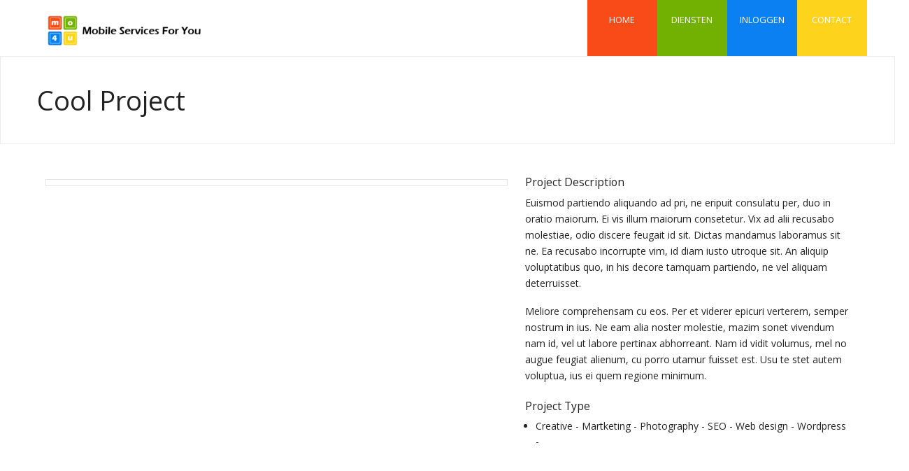

--- FILE ---
content_type: text/html; charset=UTF-8
request_url: https://testsite.mo4u.nl/portfolio/cool-project/
body_size: 11512
content:
<!doctype html>
	<!--[if IE 9]><html class="lt-ie10" lang="en" > <![endif]-->
	<html class="no-js"  lang="nl-NL" >
	<head>
		<meta charset="UTF-8">
		<meta name="viewport" content="width=device-width, initial-scale=1.0" />
    		<title>Cool Project &#8211; Mo4u</title>
<meta name='robots' content='max-image-preview:large' />
	<style>img:is([sizes="auto" i], [sizes^="auto," i]) { contain-intrinsic-size: 3000px 1500px }</style>
	<link rel='dns-prefetch' href='//fonts.googleapis.com' />
<link rel="alternate" type="application/rss+xml" title="Mo4u &raquo; feed" href="https://testsite.mo4u.nl/feed/" />
<link rel="alternate" type="application/rss+xml" title="Mo4u &raquo; reacties feed" href="https://testsite.mo4u.nl/comments/feed/" />
<link rel="alternate" type="application/rss+xml" title="Mo4u &raquo; Cool Project reacties feed" href="https://testsite.mo4u.nl/portfolio/cool-project/feed/" />
<script type="text/javascript">
/* <![CDATA[ */
window._wpemojiSettings = {"baseUrl":"https:\/\/s.w.org\/images\/core\/emoji\/15.0.3\/72x72\/","ext":".png","svgUrl":"https:\/\/s.w.org\/images\/core\/emoji\/15.0.3\/svg\/","svgExt":".svg","source":{"concatemoji":"https:\/\/testsite.mo4u.nl\/wp-includes\/js\/wp-emoji-release.min.js?ver=6.7.4"}};
/*! This file is auto-generated */
!function(i,n){var o,s,e;function c(e){try{var t={supportTests:e,timestamp:(new Date).valueOf()};sessionStorage.setItem(o,JSON.stringify(t))}catch(e){}}function p(e,t,n){e.clearRect(0,0,e.canvas.width,e.canvas.height),e.fillText(t,0,0);var t=new Uint32Array(e.getImageData(0,0,e.canvas.width,e.canvas.height).data),r=(e.clearRect(0,0,e.canvas.width,e.canvas.height),e.fillText(n,0,0),new Uint32Array(e.getImageData(0,0,e.canvas.width,e.canvas.height).data));return t.every(function(e,t){return e===r[t]})}function u(e,t,n){switch(t){case"flag":return n(e,"\ud83c\udff3\ufe0f\u200d\u26a7\ufe0f","\ud83c\udff3\ufe0f\u200b\u26a7\ufe0f")?!1:!n(e,"\ud83c\uddfa\ud83c\uddf3","\ud83c\uddfa\u200b\ud83c\uddf3")&&!n(e,"\ud83c\udff4\udb40\udc67\udb40\udc62\udb40\udc65\udb40\udc6e\udb40\udc67\udb40\udc7f","\ud83c\udff4\u200b\udb40\udc67\u200b\udb40\udc62\u200b\udb40\udc65\u200b\udb40\udc6e\u200b\udb40\udc67\u200b\udb40\udc7f");case"emoji":return!n(e,"\ud83d\udc26\u200d\u2b1b","\ud83d\udc26\u200b\u2b1b")}return!1}function f(e,t,n){var r="undefined"!=typeof WorkerGlobalScope&&self instanceof WorkerGlobalScope?new OffscreenCanvas(300,150):i.createElement("canvas"),a=r.getContext("2d",{willReadFrequently:!0}),o=(a.textBaseline="top",a.font="600 32px Arial",{});return e.forEach(function(e){o[e]=t(a,e,n)}),o}function t(e){var t=i.createElement("script");t.src=e,t.defer=!0,i.head.appendChild(t)}"undefined"!=typeof Promise&&(o="wpEmojiSettingsSupports",s=["flag","emoji"],n.supports={everything:!0,everythingExceptFlag:!0},e=new Promise(function(e){i.addEventListener("DOMContentLoaded",e,{once:!0})}),new Promise(function(t){var n=function(){try{var e=JSON.parse(sessionStorage.getItem(o));if("object"==typeof e&&"number"==typeof e.timestamp&&(new Date).valueOf()<e.timestamp+604800&&"object"==typeof e.supportTests)return e.supportTests}catch(e){}return null}();if(!n){if("undefined"!=typeof Worker&&"undefined"!=typeof OffscreenCanvas&&"undefined"!=typeof URL&&URL.createObjectURL&&"undefined"!=typeof Blob)try{var e="postMessage("+f.toString()+"("+[JSON.stringify(s),u.toString(),p.toString()].join(",")+"));",r=new Blob([e],{type:"text/javascript"}),a=new Worker(URL.createObjectURL(r),{name:"wpTestEmojiSupports"});return void(a.onmessage=function(e){c(n=e.data),a.terminate(),t(n)})}catch(e){}c(n=f(s,u,p))}t(n)}).then(function(e){for(var t in e)n.supports[t]=e[t],n.supports.everything=n.supports.everything&&n.supports[t],"flag"!==t&&(n.supports.everythingExceptFlag=n.supports.everythingExceptFlag&&n.supports[t]);n.supports.everythingExceptFlag=n.supports.everythingExceptFlag&&!n.supports.flag,n.DOMReady=!1,n.readyCallback=function(){n.DOMReady=!0}}).then(function(){return e}).then(function(){var e;n.supports.everything||(n.readyCallback(),(e=n.source||{}).concatemoji?t(e.concatemoji):e.wpemoji&&e.twemoji&&(t(e.twemoji),t(e.wpemoji)))}))}((window,document),window._wpemojiSettings);
/* ]]> */
</script>
<style id='wp-emoji-styles-inline-css' type='text/css'>

	img.wp-smiley, img.emoji {
		display: inline !important;
		border: none !important;
		box-shadow: none !important;
		height: 1em !important;
		width: 1em !important;
		margin: 0 0.07em !important;
		vertical-align: -0.1em !important;
		background: none !important;
		padding: 0 !important;
	}
</style>
<link rel='stylesheet' id='wp-block-library-css' href='https://testsite.mo4u.nl/wp-includes/css/dist/block-library/style.min.css?ver=6.7.4' type='text/css' media='all' />
<style id='classic-theme-styles-inline-css' type='text/css'>
/*! This file is auto-generated */
.wp-block-button__link{color:#fff;background-color:#32373c;border-radius:9999px;box-shadow:none;text-decoration:none;padding:calc(.667em + 2px) calc(1.333em + 2px);font-size:1.125em}.wp-block-file__button{background:#32373c;color:#fff;text-decoration:none}
</style>
<style id='global-styles-inline-css' type='text/css'>
:root{--wp--preset--aspect-ratio--square: 1;--wp--preset--aspect-ratio--4-3: 4/3;--wp--preset--aspect-ratio--3-4: 3/4;--wp--preset--aspect-ratio--3-2: 3/2;--wp--preset--aspect-ratio--2-3: 2/3;--wp--preset--aspect-ratio--16-9: 16/9;--wp--preset--aspect-ratio--9-16: 9/16;--wp--preset--color--black: #000000;--wp--preset--color--cyan-bluish-gray: #abb8c3;--wp--preset--color--white: #ffffff;--wp--preset--color--pale-pink: #f78da7;--wp--preset--color--vivid-red: #cf2e2e;--wp--preset--color--luminous-vivid-orange: #ff6900;--wp--preset--color--luminous-vivid-amber: #fcb900;--wp--preset--color--light-green-cyan: #7bdcb5;--wp--preset--color--vivid-green-cyan: #00d084;--wp--preset--color--pale-cyan-blue: #8ed1fc;--wp--preset--color--vivid-cyan-blue: #0693e3;--wp--preset--color--vivid-purple: #9b51e0;--wp--preset--color--primary: rgba(219,68,54,1);--wp--preset--color--secondary: #fff;--wp--preset--gradient--vivid-cyan-blue-to-vivid-purple: linear-gradient(135deg,rgba(6,147,227,1) 0%,rgb(155,81,224) 100%);--wp--preset--gradient--light-green-cyan-to-vivid-green-cyan: linear-gradient(135deg,rgb(122,220,180) 0%,rgb(0,208,130) 100%);--wp--preset--gradient--luminous-vivid-amber-to-luminous-vivid-orange: linear-gradient(135deg,rgba(252,185,0,1) 0%,rgba(255,105,0,1) 100%);--wp--preset--gradient--luminous-vivid-orange-to-vivid-red: linear-gradient(135deg,rgba(255,105,0,1) 0%,rgb(207,46,46) 100%);--wp--preset--gradient--very-light-gray-to-cyan-bluish-gray: linear-gradient(135deg,rgb(238,238,238) 0%,rgb(169,184,195) 100%);--wp--preset--gradient--cool-to-warm-spectrum: linear-gradient(135deg,rgb(74,234,220) 0%,rgb(151,120,209) 20%,rgb(207,42,186) 40%,rgb(238,44,130) 60%,rgb(251,105,98) 80%,rgb(254,248,76) 100%);--wp--preset--gradient--blush-light-purple: linear-gradient(135deg,rgb(255,206,236) 0%,rgb(152,150,240) 100%);--wp--preset--gradient--blush-bordeaux: linear-gradient(135deg,rgb(254,205,165) 0%,rgb(254,45,45) 50%,rgb(107,0,62) 100%);--wp--preset--gradient--luminous-dusk: linear-gradient(135deg,rgb(255,203,112) 0%,rgb(199,81,192) 50%,rgb(65,88,208) 100%);--wp--preset--gradient--pale-ocean: linear-gradient(135deg,rgb(255,245,203) 0%,rgb(182,227,212) 50%,rgb(51,167,181) 100%);--wp--preset--gradient--electric-grass: linear-gradient(135deg,rgb(202,248,128) 0%,rgb(113,206,126) 100%);--wp--preset--gradient--midnight: linear-gradient(135deg,rgb(2,3,129) 0%,rgb(40,116,252) 100%);--wp--preset--font-size--small: 14px;--wp--preset--font-size--medium: 20px;--wp--preset--font-size--large: 18px;--wp--preset--font-size--x-large: 42px;--wp--preset--font-size--regular: 16px;--wp--preset--spacing--20: 0.44rem;--wp--preset--spacing--30: 0.67rem;--wp--preset--spacing--40: 1rem;--wp--preset--spacing--50: 1.5rem;--wp--preset--spacing--60: 2.25rem;--wp--preset--spacing--70: 3.38rem;--wp--preset--spacing--80: 5.06rem;--wp--preset--shadow--natural: 6px 6px 9px rgba(0, 0, 0, 0.2);--wp--preset--shadow--deep: 12px 12px 50px rgba(0, 0, 0, 0.4);--wp--preset--shadow--sharp: 6px 6px 0px rgba(0, 0, 0, 0.2);--wp--preset--shadow--outlined: 6px 6px 0px -3px rgba(255, 255, 255, 1), 6px 6px rgba(0, 0, 0, 1);--wp--preset--shadow--crisp: 6px 6px 0px rgba(0, 0, 0, 1);}:where(.is-layout-flex){gap: 0.5em;}:where(.is-layout-grid){gap: 0.5em;}body .is-layout-flex{display: flex;}.is-layout-flex{flex-wrap: wrap;align-items: center;}.is-layout-flex > :is(*, div){margin: 0;}body .is-layout-grid{display: grid;}.is-layout-grid > :is(*, div){margin: 0;}:where(.wp-block-columns.is-layout-flex){gap: 2em;}:where(.wp-block-columns.is-layout-grid){gap: 2em;}:where(.wp-block-post-template.is-layout-flex){gap: 1.25em;}:where(.wp-block-post-template.is-layout-grid){gap: 1.25em;}.has-black-color{color: var(--wp--preset--color--black) !important;}.has-cyan-bluish-gray-color{color: var(--wp--preset--color--cyan-bluish-gray) !important;}.has-white-color{color: var(--wp--preset--color--white) !important;}.has-pale-pink-color{color: var(--wp--preset--color--pale-pink) !important;}.has-vivid-red-color{color: var(--wp--preset--color--vivid-red) !important;}.has-luminous-vivid-orange-color{color: var(--wp--preset--color--luminous-vivid-orange) !important;}.has-luminous-vivid-amber-color{color: var(--wp--preset--color--luminous-vivid-amber) !important;}.has-light-green-cyan-color{color: var(--wp--preset--color--light-green-cyan) !important;}.has-vivid-green-cyan-color{color: var(--wp--preset--color--vivid-green-cyan) !important;}.has-pale-cyan-blue-color{color: var(--wp--preset--color--pale-cyan-blue) !important;}.has-vivid-cyan-blue-color{color: var(--wp--preset--color--vivid-cyan-blue) !important;}.has-vivid-purple-color{color: var(--wp--preset--color--vivid-purple) !important;}.has-black-background-color{background-color: var(--wp--preset--color--black) !important;}.has-cyan-bluish-gray-background-color{background-color: var(--wp--preset--color--cyan-bluish-gray) !important;}.has-white-background-color{background-color: var(--wp--preset--color--white) !important;}.has-pale-pink-background-color{background-color: var(--wp--preset--color--pale-pink) !important;}.has-vivid-red-background-color{background-color: var(--wp--preset--color--vivid-red) !important;}.has-luminous-vivid-orange-background-color{background-color: var(--wp--preset--color--luminous-vivid-orange) !important;}.has-luminous-vivid-amber-background-color{background-color: var(--wp--preset--color--luminous-vivid-amber) !important;}.has-light-green-cyan-background-color{background-color: var(--wp--preset--color--light-green-cyan) !important;}.has-vivid-green-cyan-background-color{background-color: var(--wp--preset--color--vivid-green-cyan) !important;}.has-pale-cyan-blue-background-color{background-color: var(--wp--preset--color--pale-cyan-blue) !important;}.has-vivid-cyan-blue-background-color{background-color: var(--wp--preset--color--vivid-cyan-blue) !important;}.has-vivid-purple-background-color{background-color: var(--wp--preset--color--vivid-purple) !important;}.has-black-border-color{border-color: var(--wp--preset--color--black) !important;}.has-cyan-bluish-gray-border-color{border-color: var(--wp--preset--color--cyan-bluish-gray) !important;}.has-white-border-color{border-color: var(--wp--preset--color--white) !important;}.has-pale-pink-border-color{border-color: var(--wp--preset--color--pale-pink) !important;}.has-vivid-red-border-color{border-color: var(--wp--preset--color--vivid-red) !important;}.has-luminous-vivid-orange-border-color{border-color: var(--wp--preset--color--luminous-vivid-orange) !important;}.has-luminous-vivid-amber-border-color{border-color: var(--wp--preset--color--luminous-vivid-amber) !important;}.has-light-green-cyan-border-color{border-color: var(--wp--preset--color--light-green-cyan) !important;}.has-vivid-green-cyan-border-color{border-color: var(--wp--preset--color--vivid-green-cyan) !important;}.has-pale-cyan-blue-border-color{border-color: var(--wp--preset--color--pale-cyan-blue) !important;}.has-vivid-cyan-blue-border-color{border-color: var(--wp--preset--color--vivid-cyan-blue) !important;}.has-vivid-purple-border-color{border-color: var(--wp--preset--color--vivid-purple) !important;}.has-vivid-cyan-blue-to-vivid-purple-gradient-background{background: var(--wp--preset--gradient--vivid-cyan-blue-to-vivid-purple) !important;}.has-light-green-cyan-to-vivid-green-cyan-gradient-background{background: var(--wp--preset--gradient--light-green-cyan-to-vivid-green-cyan) !important;}.has-luminous-vivid-amber-to-luminous-vivid-orange-gradient-background{background: var(--wp--preset--gradient--luminous-vivid-amber-to-luminous-vivid-orange) !important;}.has-luminous-vivid-orange-to-vivid-red-gradient-background{background: var(--wp--preset--gradient--luminous-vivid-orange-to-vivid-red) !important;}.has-very-light-gray-to-cyan-bluish-gray-gradient-background{background: var(--wp--preset--gradient--very-light-gray-to-cyan-bluish-gray) !important;}.has-cool-to-warm-spectrum-gradient-background{background: var(--wp--preset--gradient--cool-to-warm-spectrum) !important;}.has-blush-light-purple-gradient-background{background: var(--wp--preset--gradient--blush-light-purple) !important;}.has-blush-bordeaux-gradient-background{background: var(--wp--preset--gradient--blush-bordeaux) !important;}.has-luminous-dusk-gradient-background{background: var(--wp--preset--gradient--luminous-dusk) !important;}.has-pale-ocean-gradient-background{background: var(--wp--preset--gradient--pale-ocean) !important;}.has-electric-grass-gradient-background{background: var(--wp--preset--gradient--electric-grass) !important;}.has-midnight-gradient-background{background: var(--wp--preset--gradient--midnight) !important;}.has-small-font-size{font-size: var(--wp--preset--font-size--small) !important;}.has-medium-font-size{font-size: var(--wp--preset--font-size--medium) !important;}.has-large-font-size{font-size: var(--wp--preset--font-size--large) !important;}.has-x-large-font-size{font-size: var(--wp--preset--font-size--x-large) !important;}
:where(.wp-block-post-template.is-layout-flex){gap: 1.25em;}:where(.wp-block-post-template.is-layout-grid){gap: 1.25em;}
:where(.wp-block-columns.is-layout-flex){gap: 2em;}:where(.wp-block-columns.is-layout-grid){gap: 2em;}
:root :where(.wp-block-pullquote){font-size: 1.5em;line-height: 1.6;}
</style>
<link rel='stylesheet' id='qligg-swiper-css' href='https://testsite.mo4u.nl/wp-content/plugins/insta-gallery/assets/frontend/swiper/swiper.min.css?ver=4.6.2' type='text/css' media='all' />
<link rel='stylesheet' id='qligg-frontend-css' href='https://testsite.mo4u.nl/wp-content/plugins/insta-gallery/build/frontend/css/style.css?ver=4.6.2' type='text/css' media='all' />
<link rel='stylesheet' id='wd_body_google_fonts-css' href='//fonts.googleapis.com/css?family=Open+Sans%3A400%2C300%2C700%26subset%3Dlatin%2Clatin-ext&#038;ver=1.0.0' type='text/css' media='all' />
<link rel='stylesheet' id='animation-custom-css' href='https://testsite.mo4u.nl/wp-content/themes/metroblocks/css/animate-custom.css?ver=6.7.4' type='text/css' media='all' />
<link rel='stylesheet' id='customstyle-css' href='https://testsite.mo4u.nl/wp-content/themes/metroblocks/css/app.css?ver=6.7.4' type='text/css' media='all' />
<style id='customstyle-inline-css' type='text/css'>
.l-footer-columns { background-color: }.l-footer-columns, .l-footer-columns .block-title , .l-footer-columns ul li a { color: }.l-footer { background-color: ; color: ;}
            .l-footer-columns {
              background-image: url('1');
              background-size: cover;
              
            }
	  .header-top.social_top_bar, .orange_bar {
			background : ;
		}
	  .header-top.social_top_bar, .orange_bar,
	  .l-header .header-top .contact-info,
	  .l-header .header-top i,
	  .l-header .header-top .social-icons.accent li i{
			color : ;
		}
		body, body p {
    	font-family: 'Open Sans', sans-serif;
    	font-weight :;
    }h1, h2, h3, h4, h5, h6, .menu-list a {
    	font-family: 'Open Sans', sans-serif;
    	font-weight :400;
    }.top-bar-section ul li > a {
			font-family: 'Open Sans', sans-serif;
			font-weight : 400;
		}
		
									.primary-color_bg, .square-img > a:before,
									.boxes .box > a:before, .boxes .box .flipper a:before,
									
									.wd_onepost .title-block span, .one_post_box .box_image .titel_icon .box_icon,
									.one_post_box .more, .boxes .box-container > a:before,
									.boxes .box-container .flipper a:before, .layout-4 div.box-icon i.fa,
									.boxes.small.layout-5 .box-icon, .boxes.small.layout-5-inverse .box-icon, 
									.boxes.small.layout-6 .box-icon i.fa, .carousel_blog span.tag a,
									.wd-carousel-container .carousel-icon i, .search_box input[type='submit'],
									table thead, table tfoot, .block-block-17, .row.call-action, .blog-info,
									button.dark:hover, button.dark:focus, .button.dark:hover, .button.dark:focus,
									span.wpb_button:hover, span.wpb_button:focus,.sidebar #searchsubmit,
									.woocommerce .widget_price_filter .ui-slider .ui-slider-range,
									.woocommerce-page .widget_price_filter .ui-slider .ui-slider-range,
									.products .product .button,
									.woocommerce #content input.button.alt, .woocommerce #respond input#submit.alt, .woocommerce a.button.alt,
									.woocommerce button.button.alt, .woocommerce input.button.alt, .woocommerce-page #content input.button.alt,
									.woocommerce-page #respond input#submit.alt, .woocommerce-page a.button.alt,
									.woocommerce-page button.button.alt, .woocommerce-page input.button.alt,
									.woocommerce #content input.button:hover, .woocommerce #respond input#submit:hover, 
									.woocommerce a.button:hover, .woocommerce button.button:hover, 
									.woocommerce input.button:hover, .woocommerce-page #content input.button:hover, 
									.woocommerce-page #respond input#submit:hover, .woocommerce-page a.button:hover,
									.woocommerce-page button.button:hover, .woocommerce-page input.button:hover,
									.woocommerce span.onsale, .woocommerce-page span.onsale,
									.woocommerce-page button.button, .widget_product_search #searchsubmit, .widget_product_search #searchsubmit:hover,
									.sidebar #searchsubmit, .l-footer-columns #searchsubmit,.page-numbers.current,.post-password-form input[type='submit'], 
									.page-links a:hover,
									.blog-post .sticky .blog-info, .team-member-slider .owl-dots .owl-dot.active span, .team-member-slider .owl-theme .owl-dots .owl-dot:hover span,
									.team-member-carousel .owl-dots .owl-dot.active span, .team-member-carousel .owl-theme .owl-dots .owl-dot:hover span,
									#comments ul.commentlist li.comment section.comment .comment-reply-link, #comments ol.commentlist li.comment section.comment .comment-reply-link
									  {
													background :		rgba(219,68,54,1);
											}.blog-post .sticky .blog-info {
												background: rgba(219,68,54,1) repeating-linear-gradient(-55deg, rgba(0, 0, 0, 0.3), rgba(0, 0, 0, 0.3) 10px, rgba(0, 0, 0, 0) 10px, rgba(0, 0, 0, 0) 20px) repeat scroll 0 0;
											}.sidebar #s:active,
                    .sidebar #s:focus, .boxes.layout-3 .box-icon {
      border-color :    rgba(219,68,54,1);
    }
					.primary-color_color, a, a:focus, a.active, a:active, a:hover,section.corporate .menu-item a i,  
					 .box-container:hover .box-title, .blog-posts i, .woocommerce .woocommerce-breadcrumb, .woocommerce-page .woocommerce-breadcrumb, div.boxes.small.layout-3 .box-icon i {
							color : 	rgba(219,68,54,1) ;
					}
					 .boxes.small.layout-3 .box-icon i,
					  div.boxes.small.layout-3:hover .box-icon i {
					 	 color: rgba(255,255,255,1);
					 }
			.blog-posts h2 a, .breadcrumbs > *, .breadcrumbs
		{
			color : 
		}
		button:hover, button:focus, .button:hover, .button:focus, .products .product:hover .button, .woocommerce-product-search > input[type='submit']
		{
			background-color : 
		}
		.corporate-layout  .top-bar-section ul li > a, .creative-layout .top-bar-section ul li > a {
      color :    #FFF;
    }.contain-to-grid.sticky.fixed {background-color:#FFF;}.l-footer-columns, .l-footer-columns .block-title , .l-footer-columns ul li a { color: }.l-footer { background-color : }.contain-to-grid.sticky.fixed , .top-bar , .corporate-layout .contain-to-grid.sticky, header.l-header,.corporate-layout .contain-to-grid { background-color : }#spaces-main { background-color : }
											.blog-info .arrow {
    									border-left-color:rgba(219,68,54,1) ;
												}
												.ui-accordion-header-active, .ui-tabs-active, .box-icon {
													border-top-color:rgba(219,68,54,1)
												}
												
												
</style>
<link rel='stylesheet' id='component-css' href='https://testsite.mo4u.nl/wp-content/themes/metroblocks/css/vendor/component.css?ver=6.7.4' type='text/css' media='all' />
<link rel='stylesheet' id='custom-style-css' href='https://testsite.mo4u.nl/wp-content/themes/metroblocks/style.css?ver=6.7.4' type='text/css' media='all' />
<link rel='stylesheet' id='owlcarouselstyl-css' href='https://testsite.mo4u.nl/wp-content/themes/metroblocks/css/owl.carousel.css?ver=6.7.4' type='text/css' media='all' />
<link rel='stylesheet' id='woocommerce-css' href='https://testsite.mo4u.nl/wp-content/themes/metroblocks/css/woocommerce.css?ver=6.7.4' type='text/css' media='all' />
<link rel='stylesheet' id='mediaelementplayer-css' href='https://testsite.mo4u.nl/wp-content/themes/metroblocks/css/mediaelementplayer.css?ver=6.7.4' type='text/css' media='all' />
<link rel='stylesheet' id='font-awesome-css' href='https://testsite.mo4u.nl/wp-content/plugins/elementor/assets/lib/font-awesome/css/font-awesome.min.css?ver=4.7.0' type='text/css' media='all' />
<link rel='stylesheet' id='custom-line-css' href='https://testsite.mo4u.nl/wp-content/themes/metroblocks/style.css?ver=6.7.4' type='text/css' media='all' />
<!--n2css--><!--n2js--><script type="text/javascript" src="https://testsite.mo4u.nl/wp-includes/js/jquery/jquery.min.js?ver=3.7.1" id="jquery-core-js"></script>
<script type="text/javascript" src="https://testsite.mo4u.nl/wp-includes/js/jquery/jquery-migrate.min.js?ver=3.4.1" id="jquery-migrate-js"></script>
<script type="text/javascript" src="https://testsite.mo4u.nl/wp-content/themes/metroblocks/js/vendor/zeptojs.js?ver=6.7.4" id="zeptojs-js"></script>
<script type="text/javascript" src="https://testsite.mo4u.nl/wp-content/themes/metroblocks/js/vendor/appear.js?ver=6.7.4" id="appear-js"></script>
<script type="text/javascript" src="https://testsite.mo4u.nl/wp-content/themes/metroblocks/js/vendor/easing.js?ver=6.7.4" id="easing-js"></script>
<script type="text/javascript" src="https://testsite.mo4u.nl/wp-content/themes/metroblocks/js/vendor/modernizr.js?ver=6.7.4" id="modernizr-js"></script>
<script type="text/javascript" src="https://testsite.mo4u.nl/wp-content/themes/metroblocks/js/vendor/owl.carousel.min.js?ver=6.7.4" id="owl-carousel-js"></script>
<script type="text/javascript" src="https://testsite.mo4u.nl/wp-content/themes/metroblocks/js/vendor/owl.carousel2.thumbs.js?ver=6.7.4" id="owl-carousel2-thumbs-js"></script>
<script type="text/javascript" src="https://testsite.mo4u.nl/wp-content/themes/metroblocks/js/vendor/packery.metafizzy.js?ver=6.7.4" id="packery-metafizzy-js"></script>
<script type="text/javascript" src="https://testsite.mo4u.nl/wp-content/themes/metroblocks/js/vendor/counterup.js?ver=6.7.4" id="counterup-js"></script>
<script type="text/javascript" src="https://testsite.mo4u.nl/wp-content/themes/metroblocks/js/vendor/easypiechart.js?ver=6.7.4" id="easypiechart-js"></script>
<script type="text/javascript" src="https://testsite.mo4u.nl/wp-content/themes/metroblocks/js/vendor/waypoints.js?ver=6.7.4" id="waypoints-js"></script>
<script type="text/javascript" src="https://testsite.mo4u.nl/wp-content/themes/metroblocks/js/foundation/foundation.js?ver=6.7.4" id="foundation-js"></script>
<script type="text/javascript" src="https://testsite.mo4u.nl/wp-content/themes/metroblocks/js/foundation/foundation.reveal.js?ver=6.7.4" id="foundation-reveal-js"></script>
<script type="text/javascript" src="https://testsite.mo4u.nl/wp-content/themes/metroblocks/js/foundation/foundation.equalizer.js?ver=6.7.4" id="foundation-equalize-js"></script>
<script type="text/javascript" src="https://testsite.mo4u.nl/wp-content/themes/metroblocks/js/shortcode/script-shortcodes.js?ver=6.7.4" id="shortcodes-js-js"></script>
<script type="text/javascript" src="https://testsite.mo4u.nl/wp-content/themes/metroblocks/js/wd_owlcarousel.js?ver=6.7.4" id="metroblocks_plugins-owl-js"></script>
<script type="text/javascript" src="https://testsite.mo4u.nl/wp-includes/js/hoverIntent.min.js?ver=1.10.2" id="hoverIntent-js"></script>
<script type="text/javascript" src="https://testsite.mo4u.nl/wp-content/themes/metroblocks/js/scripts.js?ver=6.7.4" id="scripts-js"></script>
<link rel="https://api.w.org/" href="https://testsite.mo4u.nl/wp-json/" /><link rel="EditURI" type="application/rsd+xml" title="RSD" href="https://testsite.mo4u.nl/xmlrpc.php?rsd" />
<meta name="generator" content="WordPress 6.7.4" />
<link rel="canonical" href="https://testsite.mo4u.nl/portfolio/cool-project/" />
<link rel='shortlink' href='https://testsite.mo4u.nl/?p=637' />
<link rel="alternate" title="oEmbed (JSON)" type="application/json+oembed" href="https://testsite.mo4u.nl/wp-json/oembed/1.0/embed?url=https%3A%2F%2Ftestsite.mo4u.nl%2Fportfolio%2Fcool-project%2F" />
<link rel="alternate" title="oEmbed (XML)" type="text/xml+oembed" href="https://testsite.mo4u.nl/wp-json/oembed/1.0/embed?url=https%3A%2F%2Ftestsite.mo4u.nl%2Fportfolio%2Fcool-project%2F&#038;format=xml" />
<style>a.toplevel_page_oc_onephoto>.dashicons-admin-generic:before{background-image:url(https://testsite.mo4u.nl/wp-content/plugins/onecom-onephoto/assets/images/one-photo-logo-lens-grey.svg); background-repeat:no-repeat; content:'';background-position:center center;background-size: 19px auto;}
a.toplevel_page_oc_onephoto:hover>.dashicons-admin-generic:before,
a.toplevel_page_oc_onephoto.current>.dashicons-admin-generic:before{background-image:url(https://testsite.mo4u.nl/wp-content/plugins/onecom-onephoto/assets/images/one-photo-logo-lens.svg);}.toplevel_page_oc_onephoto>.wp-menu-name img{width:72px;height:auto;vertical-align:-2px;opacity:0.7;}.toplevel_page_oc_onephoto:hover>.wp-menu-name img{opacity: 0.7}.toplevel_page_oc_onephoto>.wp-menu-name:hover img, .toplevel_page_oc_onephoto.current>.wp-menu-name img{opacity: 0.9;}</style><style>[class*=" icon-oc-"],[class^=icon-oc-]{speak:none;font-style:normal;font-weight:400;font-variant:normal;text-transform:none;line-height:1;-webkit-font-smoothing:antialiased;-moz-osx-font-smoothing:grayscale}.icon-oc-one-com-white-32px-fill:before{content:"901"}.icon-oc-one-com:before{content:"900"}#one-com-icon,.toplevel_page_onecom-wp .wp-menu-image{speak:none;display:flex;align-items:center;justify-content:center;text-transform:none;line-height:1;-webkit-font-smoothing:antialiased;-moz-osx-font-smoothing:grayscale}.onecom-wp-admin-bar-item>a,.toplevel_page_onecom-wp>.wp-menu-name{font-size:16px;font-weight:400;line-height:1}.toplevel_page_onecom-wp>.wp-menu-name img{width:69px;height:9px;}.wp-submenu-wrap.wp-submenu>.wp-submenu-head>img{width:88px;height:auto}.onecom-wp-admin-bar-item>a img{height:7px!important}.onecom-wp-admin-bar-item>a img,.toplevel_page_onecom-wp>.wp-menu-name img{opacity:.8}.onecom-wp-admin-bar-item.hover>a img,.toplevel_page_onecom-wp.wp-has-current-submenu>.wp-menu-name img,li.opensub>a.toplevel_page_onecom-wp>.wp-menu-name img{opacity:1}#one-com-icon:before,.onecom-wp-admin-bar-item>a:before,.toplevel_page_onecom-wp>.wp-menu-image:before{content:'';position:static!important;background-color:rgba(240,245,250,.4);border-radius:102px;width:18px;height:18px;padding:0!important}.onecom-wp-admin-bar-item>a:before{width:14px;height:14px}.onecom-wp-admin-bar-item.hover>a:before,.toplevel_page_onecom-wp.opensub>a>.wp-menu-image:before,.toplevel_page_onecom-wp.wp-has-current-submenu>.wp-menu-image:before{background-color:#76b82a}.onecom-wp-admin-bar-item>a{display:inline-flex!important;align-items:center;justify-content:center}#one-com-logo-wrapper{font-size:4em}#one-com-icon{vertical-align:middle}.imagify-welcome{display:none !important;}</style><noscript><style>.vce-row-container .vcv-lozad {display: none}</style></noscript><meta name="generator" content="Powered by Visual Composer Website Builder - fast and easy-to-use drag and drop visual editor for WordPress."/><meta name="generator" content="Elementor 3.27.2; features: additional_custom_breakpoints; settings: css_print_method-external, google_font-enabled, font_display-auto">
<style type="text/css">.recentcomments a{display:inline !important;padding:0 !important;margin:0 !important;}</style>			<style>
				.e-con.e-parent:nth-of-type(n+4):not(.e-lazyloaded):not(.e-no-lazyload),
				.e-con.e-parent:nth-of-type(n+4):not(.e-lazyloaded):not(.e-no-lazyload) * {
					background-image: none !important;
				}
				@media screen and (max-height: 1024px) {
					.e-con.e-parent:nth-of-type(n+3):not(.e-lazyloaded):not(.e-no-lazyload),
					.e-con.e-parent:nth-of-type(n+3):not(.e-lazyloaded):not(.e-no-lazyload) * {
						background-image: none !important;
					}
				}
				@media screen and (max-height: 640px) {
					.e-con.e-parent:nth-of-type(n+2):not(.e-lazyloaded):not(.e-no-lazyload),
					.e-con.e-parent:nth-of-type(n+2):not(.e-lazyloaded):not(.e-no-lazyload) * {
						background-image: none !important;
					}
				}
			</style>
			<meta name="generator" content="Powered by WPBakery Page Builder - drag and drop page builder for WordPress."/>
<meta name="generator" content="Powered by Slider Revolution 6.5.9 - responsive, Mobile-Friendly Slider Plugin for WordPress with comfortable drag and drop interface." />
<link rel="icon" href="https://testsite.mo4u.nl/wp-content/uploads/2016/10/cropped-laag01-32x32.png" sizes="32x32" />
<link rel="icon" href="https://testsite.mo4u.nl/wp-content/uploads/2016/10/cropped-laag01-192x192.png" sizes="192x192" />
<link rel="apple-touch-icon" href="https://testsite.mo4u.nl/wp-content/uploads/2016/10/cropped-laag01-180x180.png" />
<meta name="msapplication-TileImage" content="https://testsite.mo4u.nl/wp-content/uploads/2016/10/cropped-laag01-270x270.png" />
<script type="text/javascript">function setREVStartSize(e){
			//window.requestAnimationFrame(function() {				 
				window.RSIW = window.RSIW===undefined ? window.innerWidth : window.RSIW;	
				window.RSIH = window.RSIH===undefined ? window.innerHeight : window.RSIH;	
				try {								
					var pw = document.getElementById(e.c).parentNode.offsetWidth,
						newh;
					pw = pw===0 || isNaN(pw) ? window.RSIW : pw;
					e.tabw = e.tabw===undefined ? 0 : parseInt(e.tabw);
					e.thumbw = e.thumbw===undefined ? 0 : parseInt(e.thumbw);
					e.tabh = e.tabh===undefined ? 0 : parseInt(e.tabh);
					e.thumbh = e.thumbh===undefined ? 0 : parseInt(e.thumbh);
					e.tabhide = e.tabhide===undefined ? 0 : parseInt(e.tabhide);
					e.thumbhide = e.thumbhide===undefined ? 0 : parseInt(e.thumbhide);
					e.mh = e.mh===undefined || e.mh=="" || e.mh==="auto" ? 0 : parseInt(e.mh,0);		
					if(e.layout==="fullscreen" || e.l==="fullscreen") 						
						newh = Math.max(e.mh,window.RSIH);					
					else{					
						e.gw = Array.isArray(e.gw) ? e.gw : [e.gw];
						for (var i in e.rl) if (e.gw[i]===undefined || e.gw[i]===0) e.gw[i] = e.gw[i-1];					
						e.gh = e.el===undefined || e.el==="" || (Array.isArray(e.el) && e.el.length==0)? e.gh : e.el;
						e.gh = Array.isArray(e.gh) ? e.gh : [e.gh];
						for (var i in e.rl) if (e.gh[i]===undefined || e.gh[i]===0) e.gh[i] = e.gh[i-1];
											
						var nl = new Array(e.rl.length),
							ix = 0,						
							sl;					
						e.tabw = e.tabhide>=pw ? 0 : e.tabw;
						e.thumbw = e.thumbhide>=pw ? 0 : e.thumbw;
						e.tabh = e.tabhide>=pw ? 0 : e.tabh;
						e.thumbh = e.thumbhide>=pw ? 0 : e.thumbh;					
						for (var i in e.rl) nl[i] = e.rl[i]<window.RSIW ? 0 : e.rl[i];
						sl = nl[0];									
						for (var i in nl) if (sl>nl[i] && nl[i]>0) { sl = nl[i]; ix=i;}															
						var m = pw>(e.gw[ix]+e.tabw+e.thumbw) ? 1 : (pw-(e.tabw+e.thumbw)) / (e.gw[ix]);					
						newh =  (e.gh[ix] * m) + (e.tabh + e.thumbh);
					}
					var el = document.getElementById(e.c);
					if (el!==null && el) el.style.height = newh+"px";					
					el = document.getElementById(e.c+"_wrapper");
					if (el!==null && el) {
						el.style.height = newh+"px";
						el.style.display = "block";
					}
				} catch(e){
					console.log("Failure at Presize of Slider:" + e)
				}					   
			//});
		  };</script>
		<style type="text/css" id="wp-custom-css">
			.comment-respond {
	display:none!important;
}
.l-footer-columns {
	display:none!important;
}
.l-footer {
	display:none!important;
}
.breadcrumbs {
	display:none!important;
}
#menu-item-2043 {
	background: #F94B18!important;
}
#menu-item-2628 {
	background: #72B102!important;
}
#menu-item-2800 {
	background: #0B80F2!important;
}
#menu-item-2059 {
	background: #FDD31C!important;
}
h4 {
	background:none!important;
}
.page-element {
	background:none!important;
}
.vce-faq-toggle-icon {
	background-color:#ef832b!important;
}
button:after {
	display:none!important;
}
.totsnelpicto {
	width:80px;
}
.color-2 a:hover {
		background: #F94B18!important;
}
.color-3 a:hover {
		background: #72B102!important;
}
.color-4 a:hover {
		background: #0B80F2!important;
}
.color-5 a:hover {
		background: #FDD31C!important;
}
.titlebar {
	background:none;
}
.top-bar .title-area {
	padding-top:0px;
}

.service-box{
	height: 380px!important;
}

.ff-btn{
display: none!important;
}

.ff-stream-wrapper{
	margin:0px!important;
}		</style>
		<noscript><style> .wpb_animate_when_almost_visible { opacity: 1; }</style></noscript>	</head>
	<body class="portfolio-template-default single single-portfolio postid-637 vcwb wpb-js-composer js-comp-ver-6.7.0 vc_responsive elementor-default elementor-kit-2622">
		<!-- offcanvas start -->
	
		<div id="spaces-main" class="pt-perspective ">
  		<section class="page-section home-page" id="page-content">
			<!--.l-header region -->
			  			<header class="l-header nav-layout-metro-layout">
								<div class="contain-to-grid
                     ">
					<nav class="top-bar" data-topbar >
						<ul class="title-area">
							
							<li class="name">
								 								 									<h1><a href="https://testsite.mo4u.nl/" rel="home" title="Metro Blocks Home" class="active"><img src="http://testsite.mo4u.nl/wp-content/uploads/2014/08/logo-wordpress.png" alt="logo" /></a></h1>
																					</li>
															<li class="toggle-topbar menu-icon">
									<a href="#"><span>Menu</span></a>
								</li>
													</ul>
						          <section class="nav-layout-metro top-bar-section">
                      <div class="top-bar-section"><ul id="main-menu" class="main-nav">
			<li id="menu-item-2043" class="has-dropdown not-click  color-2">
			<a href="http://mo4u.nl/" class="has-icon"><i class="---- None ---- fa"></i> Home</a>

			<ul class="sub-menu dropdown ">
	
	
			<li id="menu-item-2044" class=" color-2">
			<a href="https://testsite.mo4u.nl/" class="has-icon"><i class="---- None ---- fa"></i> Homepagina</a>
</li>

		
 </ul>

</li>

			<li id="menu-item-2628" class="has-dropdown not-click  color-3">
			<a href="https://testsite.mo4u.nl/elements/ict-en-netwerk-beheer/" class="has-icon"><i class="---- None ---- fa"></i> Diensten</a>

			<ul class="sub-menu dropdown ">
	
	
			<li id="menu-item-2053" class=" color-3">
			<a href="https://testsite.mo4u.nl/elements/ict-en-netwerk-beheer/" class="has-icon"><i class="---- None ---- fa"></i> ICT en netwerk beheer</a>
</li>
	
			<li id="menu-item-2055" class=" color-3">
			<a href="https://testsite.mo4u.nl/elements/pricing-tables-2/" class="has-icon"><i class="---- None ---- fa"></i> Straalverbindingen</a>
</li>
	
			<li id="menu-item-2141" class=" color-3">
			<a href="https://testsite.mo4u.nl/elements/voip/" class="has-icon"><i class="---- None ---- fa"></i> Voip</a>
</li>
	
			<li id="menu-item-2322" class="has-dropdown not-click  color-3">
			<a href="https://testsite.mo4u.nl/beveiligingscameras/" class="has-icon"><i class="---- None ---- fa"></i> Beveiligingscamera’s</a>
	
			<ul class="sub-menu dropdown ">
	
		
			<li id="menu-item-2321" class=" color-3">
			<a href="https://testsite.mo4u.nl/elements/colorvu/" class="has-icon"><i class="---- None ---- fa"></i> ColorVu</a>
</li>
		
			<li id="menu-item-2054" class=" color-3">
			<a href="https://testsite.mo4u.nl/portfolio-2/pages/helpdesk/" class="has-icon"><i class="---- None ---- fa"></i> Helpdesk</a>
</li>
	
		
 </ul>

</li>

		
 </ul>

</li>

			<li id="menu-item-2800" class=" color-4">
			<a target="_blank" href="https://login.mo4u.nl" class="has-icon"><i class=" fa"></i> Inloggen</a>
</li>

			<li id="menu-item-2059" class="has-dropdown not-click  color-5">
			<a href="https://testsite.mo4u.nl/contact/" class="has-icon"><i class="---- None ---- fa"></i> Contact</a>

			<ul class="sub-menu dropdown ">
	
	
			<li id="menu-item-2061" class=" color-5">
			<a href="https://testsite.mo4u.nl/elements/google-maps/" class="has-icon"><i class="---- None ---- fa"></i> Waar vindt u ons?</a>
</li>
	
			<li id="menu-item-2060" class=" color-5">
			<a href="https://testsite.mo4u.nl/contacteer-ons/" class="has-icon"><i class="---- None ---- fa"></i> Contact opnemen</a>
</li>

		
 </ul>

</li>
</ul></div>       
          		  
		        		</section>
      	</nav>
      </div>
				<!--/.top-Menu -->
			</header>
			
				<section class="titlebar ">
					<div class="row">
						<div class="large-8 columns">
							<h1 id="page-title" class="title">Cool Project</h1>

						</div>
						<div class="large-4 columns m-t-50">
							<ul class="breadcrumbs"><li><a href="https://testsite.mo4u.nl">Home</a></li><li></li><li>Cool Project</li></ul>						</div>
					</div>
				</section>
<!-- content  -->
			<main class="row l-main">
				<div class="large-12 main columns">

					<a id="main-content"></a>
           					<article id="node-4" class="node node-project node-promoted view-mode-full">

						<div class="large-7 columns">
							<div id="flexslider-1" class="flexslider flexslider-processed">
															</div>
						</div>
						<div class="large-5 columns">
							<div class="project-tete clearfix">
								<h5 class="block-title project-description">Project Description</h5>
								<span class="line"></span>
							</div>
							<div class="body field">
								<p>Euismod partiendo aliquando ad pri, ne eripuit consulatu per, duo in oratio maiorum. Ei vis illum maiorum consetetur. Vix ad alii recusabo molestiae, odio discere feugait id sit. Dictas mandamus laboramus sit ne. Ea recusabo incorrupte vim, id diam iusto utroque sit. An aliquip voluptatibus quo, in his decore tamquam partiendo, ne vel aliquam deterruisset.</p>
<p>Meliore comprehensam cu eos. Per et viderer epicuri verterem, semper nostrum in ius. Ne eam alia noster molestie, mazim sonet vivendum nam id, vel ut labore pertinax abhorreant. Nam id vidit volumus, mel no augue feugiat alienum, cu porro utamur fuisset est. Usu te stet autem voluptua, ius ei quem regione minimum.</p>
							</div>
							<div class="project-tete clearfix">
								<h5 class="block-title project-description">Project Type</h5>
								<span class="line"></span>
							</div>

							<div class="p-rl-20">
								<div class="field field-name-field-project-type field-type-taxonomy-term-reference field-label-hidden field-wrapper clearfix">
									<ul class="links">
										<li class="taxonomy-term-reference-0">
											<span> Creative  - </span> <span> Martketing  - </span> <span> Photography  - </span> <span> SEO  - </span> <span> Web design  - </span> <span> Wordpress  - </span> 										</li>
									</ul>
								</div>
							</div>

						</div>

					</article>
					 				</div>
				

			</main>
			<!-- /content  -->
			        <!--.footer-columns -->
  			<section class="l-footer-columns">

  				<div class="row">
  					<section class="block">
  						  						 <div class="large-4 columns">
  						 <div><h2 class="block-title">About US</h2>			<div class="textwidget">Aenean ut libero vitae sapien ullamcorper semper sed quis turpis. Donec congue felis sed dignissim porttitor.

Sed sapien libero, gravida sit amet tortor ac, viverra elementum purus.</div>
		</div>  						 </div>	
  						   						 	 <div class="large-4 columns">
  						 	<div><h2 class="block-title">Get in Touch</h2>			<div class="textwidget"><p>
								<strong>Address:</strong> 478 Rue Belle vue, Casablanca, Morocco
							</p>
<p>
								<strong>Phone:</strong> +212 856 457 852
							</p>
<p>
								<strong>Email:</strong><a href="ourmail@seven-biz.com">ourmail@seven-biz.com</a>
							</p>
<ul class="social-icons accent inline-list">
<li class="flickr">
									<a href="#"><i class="fa fa-flickr"></i></a>
								</li>
<li class="google_plus">
									<a href="#"><i class="fa fa-google-plus"></i></a>
								</li>
<li class="vimeo">
									<a href="#"><i class="fa fa-vimeo-square"></i></a>
								</li>
<li class="twitter">
									<a href="#"><i class="fa fa-twitter"></i></a>
								</li>
<li class="github">
									<a href="#"><i class="fa fa-github"></i></a>
								</li>
<li class="facebook">
									<a href="#"><i class="fa fa-facebook"></i></a>
								</li>
</ul>
</div>
		</div>  						 	</div>
  						 	  						 	
  						 	  						 	
  						 		 <div class="large-4 columns">
  						 		
  						 		              <div>                  <h2 class="block-title">Latest Posts</h2> <div class="latest-posts ">
                           <ul>
                                                          <li>

                              <div class="blog-image ">
                    <a href="#"></a>
                  </div>
                  <h3 class="blog-title"><a href="#">Dignissim phasellus ultrices tellus</a></h3>
                  <div class="subheader">
                    28 augustus,2014                  </div>
                </li>

                                                          <li>

                              <div class="blog-image ">
                    <a href="#"><img width="285" height="240" src="https://testsite.mo4u.nl/wp-content/uploads/2013/10/gallery061.png" class="attachment-wd_sidebar-thumb size-wd_sidebar-thumb wp-post-image" alt="" decoding="async" /></a>
                  </div>
                  <h3 class="blog-title"><a href="#">Excepteur sint occaecat cupidatat</a></h3>
                  <div class="subheader">
                    28 augustus,2014                  </div>
                </li>

                                                        </ul>
</div>
               </div>  						 		</div>
  						 		  						 		
  						 		  					</section>
  				</div>
  			</section>
  			<!--/.footer-columns-->
  
  			<!--.l-footer-->
  			<footer class="l-footer">
  				<div class="row">
  					<div class="footer large-4 columns">
  						<section class="block">
  							<span> <a href="https://testsite.mo4u.nl/">Powered by Metro Blocks</a></span>
  						</section>
  					</div>
  					<div class="large-4 columns">
  						
  					</div>
  					<div class="copyright large-4 text-right columns">
  						<p>
  						© 2019 Metro Blocks All rights reserved.  						</p>
  					</div>
  				</div>
  			</footer>
  			<!--/.footer-->
  
  		  <!--/.page -->
  		
				<!-- end offcanvas -->
		
		<script type="text/javascript">
			window.RS_MODULES = window.RS_MODULES || {};
			window.RS_MODULES.modules = window.RS_MODULES.modules || {};
			window.RS_MODULES.waiting = window.RS_MODULES.waiting || [];
			window.RS_MODULES.defered = true;
			window.RS_MODULES.moduleWaiting = window.RS_MODULES.moduleWaiting || {};
			window.RS_MODULES.type = 'compiled';
		</script>
		
			<script>
				const lazyloadRunObserver = () => {
					const lazyloadBackgrounds = document.querySelectorAll( `.e-con.e-parent:not(.e-lazyloaded)` );
					const lazyloadBackgroundObserver = new IntersectionObserver( ( entries ) => {
						entries.forEach( ( entry ) => {
							if ( entry.isIntersecting ) {
								let lazyloadBackground = entry.target;
								if( lazyloadBackground ) {
									lazyloadBackground.classList.add( 'e-lazyloaded' );
								}
								lazyloadBackgroundObserver.unobserve( entry.target );
							}
						});
					}, { rootMargin: '200px 0px 200px 0px' } );
					lazyloadBackgrounds.forEach( ( lazyloadBackground ) => {
						lazyloadBackgroundObserver.observe( lazyloadBackground );
					} );
				};
				const events = [
					'DOMContentLoaded',
					'elementor/lazyload/observe',
				];
				events.forEach( ( event ) => {
					document.addEventListener( event, lazyloadRunObserver );
				} );
			</script>
			<link rel='stylesheet' id='rs-plugin-settings-css' href='https://testsite.mo4u.nl/wp-content/plugins/revslider/public/assets/css/rs6.css?ver=6.5.9' type='text/css' media='all' />
<style id='rs-plugin-settings-inline-css' type='text/css'>
#rs-demo-id {}
</style>
<script type="text/javascript" src="https://testsite.mo4u.nl/wp-includes/js/imagesloaded.min.js?ver=5.0.0" id="imagesloaded-js"></script>
<script type="text/javascript" src="https://testsite.mo4u.nl/wp-includes/js/masonry.min.js?ver=4.2.2" id="masonry-js"></script>
<script type="text/javascript" src="https://testsite.mo4u.nl/wp-content/plugins/insta-gallery/assets/frontend/swiper/swiper.min.js?ver=4.6.2" id="qligg-swiper-js"></script>
<script type="text/javascript" src="https://testsite.mo4u.nl/wp-content/plugins/revslider/public/assets/js/rbtools.min.js?ver=6.5.9" defer async id="tp-tools-js"></script>
<script type="text/javascript" src="https://testsite.mo4u.nl/wp-content/plugins/revslider/public/assets/js/rs6.min.js?ver=6.5.9" defer async id="revmin-js"></script>
<script type="text/javascript" src="https://testsite.mo4u.nl/wp-includes/js/comment-reply.min.js?ver=6.7.4" id="comment-reply-js" async="async" data-wp-strategy="async"></script>

   
	</section>
	</div>
	
	</body>
</html>

--- FILE ---
content_type: text/css
request_url: https://testsite.mo4u.nl/wp-content/themes/metroblocks/css/woocommerce.css?ver=6.7.4
body_size: 3978
content:
.woocommerce #content input.button, .woocommerce #respond input#submit, .woocommerce a.button, .woocommerce button.button, .woocommerce input.button, .woocommerce-page #content input.button, .woocommerce-page #respond input#submit, .woocommerce-page a.button, .woocommerce-page button.button, .woocommerce-page input.button {
  /*background-color: #f5c93e;*/
  background-image: none;
  border: medium none;
  box-shadow: none;
}

.woocommerce #content input.button:hover, .woocommerce #respond input#submit:hover, .woocommerce a.button:hover, .woocommerce button.button:hover, .woocommerce input.button:hover, .woocommerce-page #content input.button:hover, .woocommerce-page #respond input#submit:hover, .woocommerce-page a.button:hover, .woocommerce-page button.button:hover, .woocommerce-page input.button:hover {
  background-image: none;
  background-color: #7C7A7A;
}

.woocommerce ul.products li.product a img, .woocommerce-page ul.products li.product a img {
  box-shadow: none;
}

.woocommerce ul.products li.product a:hover img, .woocommerce-page ul.products li.product a:hover img {
  box-shadow: none;
}

.woocommerce span.onsale, .woocommerce-page span.onsale {
  /*  background: #84CE14;*/
  background-image: none;
  box-shadow: none;
  text-shadow: none;
  border-radius: 50%;
  padding: 8px;
}

.woocommerce .woocommerce-error:before, .woocommerce .woocommerce-info:before, .woocommerce .woocommerce-message:before, .woocommerce-page .woocommerce-error:before, .woocommerce-page .woocommerce-info:before, .woocommerce-page .woocommerce-message:before {
  height: auto;
}

.woocommerce #content input.button.added:before, .woocommerce #respond input#submit.added:before, .woocommerce a.button.added:before, .woocommerce button.button.added:before, .woocommerce input.button.added:before, .woocommerce-page #content input.button.added:before, .woocommerce-page #respond input#submit.added:before, .woocommerce-page a.button.added:before, .woocommerce-page button.button.added:before, .woocommerce-page input.button.added:before {
  content: "";
}

.woocommerce h2 {
  font-size: 1.4em;
}

.woocommerce .cart-collaterals {
  margin-top: 60px;
}

.woocommerce #content input.button, .woocommerce #respond input#submit, .woocommerce a.button, .woocommerce button.button, .woocommerce input.button, .woocommerce-page #content input.button, .woocommerce-page #respond input#submit, .woocommerce-page a.button, .woocommerce-page button.button, .woocommerce-page input.button {
  border-radius: 0;
  color: #FFF;
}

/*.woocommerce #content input.button.alt, .woocommerce #respond input#submit.alt, .woocommerce a.button.alt, .woocommerce button.button.alt, .woocommerce input.button.alt, .woocommerce-page #content input.button.alt, .woocommerce-page #respond input#submit.alt, .woocommerce-page a.button.alt, .woocommerce-page button.button.alt, .woocommerce-page input.button.alt {
  background: #ad74a2 !important;
}
.woocommerce #content input.button.alt:hover, .woocommerce #respond input#submit.alt:hover, .woocommerce a.button.alt:hover, .woocommerce button.button.alt:hover, .woocommerce input.button.alt:hover, .woocommerce-page #content input.button.alt:hover, .woocommerce-page #respond input#submit.alt:hover, .woocommerce-page a.button.alt:hover, .woocommerce-page button.button.alt:hover, .woocommerce-page input.button.alt:hover {
	background: #C485B7 !important;
}*/
.woocommerce .cart-collaterals .cross-sells, .woocommerce-page .cart-collaterals .cross-sells {
  float: none;
  width: auto;
}

.woocommerce .cart_totals > table {
  width: 100%;
}

.woocommerce .shipping_calculator {
  text-align: right;
}

.woocommerce .product-name a {
  color: #2ba6cb;
  font-weight: 600;
}

.woocommerce .cart-collaterals .cart_totals table td, .woocommerce-page .cart-collaterals .cart_totals table td {
  padding: 6px;
}

.woocommerce .shipping-calculator-form select {
  padding: 10px;
}

.woocommerce ul.products {
  max-width: 1300px;
}

.woocommerce-page .columns-3 ul.products li.product, .woocommerce.columns-3 ul.products li.product {
  width: 30.98%;
}

.woocommerce-page ul.products li.product.large-isotop, .woocommerce ul.products li.product.large-isotop {
  width: 625px;
  /*height: 694px;*/
}

@media (max-width: 874px) {
  .woocommerce-page ul.products li.product, .woocommerce ul.products li.product {
    width: 46%
  }

  .woocommerce-page ul.products li.product.large-isotop, .woocommerce ul.products li.product.large-isotop {
    width: 289px;
  }
}


@media only screen and (max-device-width: 480px) {
  .woocommerce .cross-sells ul.products li.product, .woocommerce-page ul.products li.product, .woocommerce .related ul.products li.product, .woocommerce-page ul.products li.product {
    width: 94%;
    margin-bottom: 30px;
  }

  .woocommerce .cart-collaterals .cart_totals table th, .woocommerce-page .cart-collaterals .cart_totals table th {
    padding: 10px;
  }

  .cross-sells h3 {
    text-align: center;
  }

  .woocommerce-page ul.products li.product, .woocommerce ul.products li.product, .woocommerce-page ul.products li.product.large-isotop, .woocommerce ul.products li.product.large-isotop {
    width: 100%;
  }

  .cross-sells .button.add_to_cart_button.product_type_variable, .cross-sells .button.add_to_cart_button.product_type_simple {
    width: 100px;
  }

  .woocommerce-page.columns-3 ul.products li.product, .woocommerce.columns-3 ul.products li.product {
    width: 100%;
  }

  .woocommerce.columns-3 {
    padding: 10px;
  }

  .woocommerce-page.columns-3 ul.products li.product, .woocommerce.columns-3 ul.products li.product h3 {
    text-align: center;
  }
}

@media only screen and (max-device-width: 568px) {
  .woocommerce-page ul.products li.product, .woocommerce ul.products li.product, .woocommerce-page ul.products li.product.large-isotop, .woocommerce ul.products li.product.large-isotop {
    width: 100%;
  }
}

/*@media only screen and (max-device-width : 736px) {
	.woocommerce-page ul.products li.product, .woocommerce ul.products li.product, .woocommerce-page ul.products li.product.large-isotop, .woocommerce ul.products li.product.large-isotop {
    width: 376px;
	}
}*/
.woocommerce ul.products .product.type-product.status-publish.has-post-thumbnail {
  background: none repeat scroll 0px 0px rgba(255, 255, 255, 0.1);
  content: "";
  box-shadow: 0px 1px 2px rgba(0, 0, 0, 0.26);
  -webkit-transition: all .25s ease-out;
  -moz-transition: all .25s ease-out;
  -ms-transition: all .25s ease-out;
  -o-transition: all .25s ease-out;
  transition: all .25s ease-out;
}

.woocommerce #content div.product div.images img, .woocommerce div.product div.images img, .woocommerce-page #content div.product div.images img, .woocommerce-page div.product div.images img {
  box-shadow: none;
}

.woocommerce div.product div.images .thumbnails img {
  width: auto;
}

.type-product .comment .comment-text {
  width: auto;
}

/*.star-rating > span {
	color: #B99D61;
}*/
.woocommerce .products .star-rating, .woocommerce-page .products .star-rating {
  float: right;
  margin: 10px 0 0.5em;
}

.woocommerce ul.products .product.type-product.status-publish.has-post-thumbnail a:first-child:before {
  content: " ";
  -webkit-transition: all .25s ease-out;
  -moz-transition: all .25s ease-out;
  -ms-transition: all .25s ease-out;
  -o-transition: all .25s ease-out;
  transition: all .25s ease-out;
}

.woocommerce ul.products .product.type-product.status-publish.has-post-thumbnail:hover a:first-child:before {
  background: rgba(0, 0, 0, 0.6);
  content: "";
  display: block;
  height: 100%;
  position: absolute;
  right: 0;
  top: 0;
  width: 100%;
}

.woocommerce ul.products .product.type-product.status-publish.has-post-thumbnail a:hover:before {
  background: rgba(0, 0, 0, .04);
}

.product.type-product.status-publish.has-post-thumbnail:hover {
  border-color: #777777;
}

@media only screen and (min-device-width: 768px) and (max-device-width: 1024px) {
  .woocommerce-page.columns-3 ul.products li.product, .woocommerce.columns-3 ul.products li.product {

  }
}

@media only screen and (min-device-width: 768px) and (max-device-width: 1024px) and (orientation: landscape) {
  .woocommerce-page.columns-3 ul.products li.product, .woocommerce.columns-3 ul.products li.product {
    /*width: 140px;*/
  }
}

.cart-subtotal > th {
  width: 90%;
}

.woocommerce #content table.cart a.remove, .woocommerce table.cart a.remove, .woocommerce-page #content table.cart a.remove, .woocommerce-page table.cart a.remove {
  color: #f98989;
  font-weight: 300;
}

.cart-subtotal > td {
  width: 6%;
}

.woocommerce .related ul li.product, .woocommerce .related ul.products li.product, .woocommerce .upsells.products ul li.product, .woocommerce .upsells.products ul.products li.product, .woocommerce-page .related ul li.product, .woocommerce-page .related ul.products li.product, .woocommerce-page .upsells.products ul li.product, .woocommerce-page .upsells.products ul.products li.product {
  width: 20%;
}

.attachment-shop_thumbnail {
  border: 1px solid #ccc;
}

.woocommerce .upsells ul.products li.product {
  width: 20%;
}

.woocommerce #content div.product div.images,
.woocommerce div.product div.images,
.woocommerce-page #content div.product div.images,
.woocommerce-page div.product div.images {
  margin-bottom: 4em;
}

.woocommerce-page div.product .woocommerce-tabs ul.tabs {
  margin: 0;
  padding: 0;
}

.woocommerce-tabs #comments {
  padding-top: 0;
}

.woocommerce div.product .woocommerce-tabs ul.tabs li {
  background-image: none;
  box-shadow: none;
}

.woocommerce div.product .woocommerce-tabs #comments {
  border-top: 0;
}

.woocommerce #reviews #comments ol.commentlist li img.avatar {
  width: 80px;
  border-radius: 50%;
}

.woocommerce p.stars a.star-1,
.woocommerce p.stars a.star-2,
.woocommerce p.stars a.star-3,
.woocommerce p.stars a.star-4,
.woocommerce p.stars a.star-5,
.woocommerce-page p.stars a.star-1,
.woocommerce-page p.stars a.star-2,
.woocommerce-page p.stars a.star-3,
.woocommerce-page p.stars a.star-4,
.woocommerce-page p.stars a.star-5 {
  border-right: none;
}

.woocommerce #reviews #comments ol.commentlist li .comment-text {
  margin-left: 70px;
}

.woocommerce div.product .woocommerce-tabs ul.tabs li a {
  color: #666666;
  -webkit-transition: all .25s ease-out;
  -moz-transition: all .25s ease-out;
  -ms-transition: all .25s ease-out;
  -o-transition: all .25s ease-out;
  transition: all .25s ease-out;
}

.woocommerce div.product .woocommerce-tabs .panel {
  background-color: #FFF;
  padding: 20px;
  border: none;
}

.woocommerce #content div.product .woocommerce-tabs ul.tabs li:before, .woocommerce div.product .woocommerce-tabs ul.tabs li:before, .woocommerce-page #content div.product .woocommerce-tabs ul.tabs li:before, .woocommerce-page div.product .woocommerce-tabs ul.tabs li:before {

}

.woocommerce #content div.product .woocommerce-tabs ul.tabs li.active:before, .woocommerce div.product .woocommerce-tabs ul.tabs li.active:before, .woocommerce-page #content div.product .woocommerce-tabs ul.tabs li.active:before, .woocommerce-page div.product .woocommerce-tabs ul.tabs li.active:before {
  box-shadow: none;
}

.woocommerce div.product .woocommerce-tabs ul.tabs li.active {
  color: #000;
  opacity: 1;
}

.products .product .button {
  bottom: calc(50% + 22px);
  display: none;
  left: calc(50% - 70px);
  position: absolute;
  width: 140px;
  -webkit-transition: all .25s ease-out;
  -moz-transition: all .25s ease-out;
  -ms-transition: all .25s ease-out;
  -o-transition: all .25s ease-out;
  transition: all .25s ease-out;
}

.products .product:hover .button {
  display: block;
}

.products .product .button {
  padding: 6px 15px;
}

@media only screen and (min-device-width: 768px) {
  .woocommerce .added_to_cart.wc-forward {
    background: none repeat scroll 0 0 #fff;
    border: 1px solid #ccc;
    display: block;
    left: calc(50% - 50px);
    padding: 0 8px;
    position: absolute;
    top: calc(50% - 10px);
    width: 100px;
  }

}

.woocommerce ul.products li.product .onsale, .woocommerce-page ul.products li.product .onsale {
  left: auto;
  margin: 12px 12px 0 0;
  right: 0;
  top: 0;
  /*background-color: #9ad66f;*/
}

.woocommerce span.onsale, .woocommerce-page span.onsale {
  border-radius: 0;
  box-shadow: none;
  margin: 10px 0 0;
  padding: 0 8px;
  text-shadow: none;
}

.woocommerce .product.sale p br {
  display: none;
}

.woocommerce .widget_price_filter .price_slider_wrapper .ui-widget-content,
.woocommerce-page .widget_price_filter .price_slider_wrapper .ui-widget-content {
  background: -moz-linear-gradient(center top, #a7a7a7 0%, #b0b0b0 100%) repeat scroll 0 0 rgba(0, 0, 0, 0);
  border-radius: 0;
}

.woocommerce .widget_price_filter .ui-slider .ui-slider-handle, .woocommerce-page .widget_price_filter .ui-slider .ui-slider-handle {
  background: none repeat scroll 0 0 #ffffff;
  border-radius: 1em;
  box-shadow: 0 1px 2px rgba(0, 0, 0, 0.3), 0 1px 0 0 rgba(255, 255, 255, 0.65) inset;
  cursor: pointer;
  height: 14px;
  outline: medium none;
  position: absolute;
  top: -4px;
  width: 15px;
  z-index: 2;
  border: 1px solid #999;
  border-radius: 0;
  box-shadow: 0 1px 2px rgba(0, 0, 0, 0.1), 0 1px 0 0 rgba(255, 255, 255, 0.1) inset;
}

.woocommerce .widget_price_filter .ui-slider .ui-slider-range, .woocommerce-page .widget_price_filter .ui-slider .ui-slider-range {
  background: rgba(249, 91, 93, 1);
  background: -moz-linear-gradient(left, rgba(249, 91, 93, 1) 0%, rgba(251, 173, 91, 1) 100%);
  background: -webkit-gradient(left top, right top, color-stop(0%, rgba(249, 91, 93, 1)), color-stop(100%, rgba(251, 173, 91, 1)));
  background: -webkit-linear-gradient(left, rgba(249, 91, 93, 1) 0%, rgba(251, 173, 91, 1) 100%);
  background: -moz-linear-gradient(center top, #a7a7a7 0%, #b0b0b0 100%) repeat scroll 0 0 rgba(0, 0, 0, 0);
  background: -o-linear-gradient(left, rgba(249, 91, 93, 1) 0%, rgba(251, 173, 91, 1) 100%);
  background: -ms-linear-gradient(left, rgba(249, 91, 93, 1) 0%, rgba(251, 173, 91, 1) 100%);
  background: linear-gradient(to right, rgba(249, 91, 93, 1) 0%, rgba(251, 173, 91, 1) 100%);
  filter: progid:DXImageTransform.Microsoft.gradient(startColorstr='#f95b5d', endColorstr='#fbad5b', GradientType=1);
  border: 0 none;
  border-radius: 1em;
  box-shadow: none;
  display: block;
  font-size: 0.7em;
  position: absolute;
  z-index: 1;
}

.woocommerce ul.cart_list li img, .woocommerce ul.product_list_widget li img, .woocommerce-page ul.cart_list li img, .woocommerce-page ul.product_list_widget li img {
  background: none repeat scroll 0 0 #ffffff;
  float: left;
  height: auto;
  margin-right: 12px;
  padding: 4px;
  width: 60px;
  box-shadow: none;
}

.widget_product_search #searchsubmit {
  padding: 8px;
  box-shadow: none;
  border: 0;
  color: #FFF;
  width: 100%;
  cursor: pointer;
  -webkit-transition: all .25s ease-out;
  -moz-transition: all .25s ease-out;
  -ms-transition: all .25s ease-out;
  -o-transition: all .25s ease-out;
  transition: all .25s ease-out;
}

.widget_product_search #searchsubmit:hover {
  background-color: rgb(30, 168, 206) !important;
}

.woocommerce ul.cart_list li a, .woocommerce ul.product_list_widget li a, .woocommerce-page ul.cart_list li a, .woocommerce-page ul.product_list_widget li a {
  color: #999;
  -webkit-transition: all .25s ease-out;
  -moz-transition: all .25s ease-out;
  -ms-transition: all .25s ease-out;
  -o-transition: all .25s ease-out;
  transition: all .25s ease-out;
}

.woocommerce ul.cart_list li a:hover, .woocommerce ul.product_list_widget li a:hover, .woocommerce-page ul.cart_list li a:hover, .woocommerce-page ul.product_list_widget li a:hover {
  color: #000;
}

.woocommerce ul.cart_list li:after, .woocommerce ul.cart_list li:before, .woocommerce ul.product_list_widget li:after, .woocommerce ul.product_list_widget li:before, .woocommerce-page ul.cart_list li:after, .woocommerce-page ul.cart_list li:before, .woocommerce-page ul.product_list_widget li:after, .woocommerce-page ul.product_list_widget li:before {
  margin-bottom: 9px;
}

.product_list_widget > li {
  border-bottom: 1px solid #eee;
}

.product_list_widget > li:last-child {
  border-bottom: none;
}

.woocommerce-ordering select {
  padding: 5px 10px;
}

.widget_product_search label {
  display: none;
}

.shop-widgets h4.widget-title {
  margin-top: 25px;
  font-size: 1.2em;
}

.shop-widgets:first-child h4.widget-title {
  margin-top: 0;
}


.woocommerce ul.products li.product h2, .woocommerce-page ul.products li.product h2 {
  position: relative;
  text-align: center;
  width: 100%;
  font-size: 17px;
  color: rgba(0, 0, 0, 0.81);
  font-weight: 400;
  box-shadow: 0px -1px 1px rgba(0, 0, 0, 0.11);
  top: calc(95% - 46px);
  padding: 10px 0 6px 0;
  background-color: #FFF;
}

.woocommerce ul.products li.product.large-isotop h2, .woocommerce-page ul.products li.product.large-isotop h2 {
  font-size: 29px;
  padding: 35px 0;
}

.woocommerce ul.products li.product .price, .woocommerce-page ul.products li.product .price {
  color: #999;
}

.button.add_to_cart_button.product_type_simple {
  opacity: 0.9;
}

.woocommerce ul.products li.product:hover h3, .woocommerce-page ul.products li.product:hover h3 {
  display: block;
}

.woocommerce .products .star-rating, .woocommerce-page .products .star-rating {
  position: absolute;
  top: 20px;
}

.woocommerce ul.products li.product .price, .woocommerce-page ul.products li.product .price {
  position: relative;
  text-align: center;
  width: 100%;
  box-shadow: 0px 2px 2px rgba(0, 0, 0, 0.11);
  background: none repeat scroll 0% 0% #FFF;
  margin-bottom: 0;
  bottom: calc(20% - 75px);
  margin-top: -5px;
  padding-bottom: 12px;
  height: 50px;
}

.woocommerce ul.products li.product:hover .price, .woocommerce-page ul.products li.product:hover .price {
  display: block;
}

.woocommerce ul.products li.product a img {
  margin: 0;
}

.woocommerce .products .star-rating, .woocommerce-page .products .star-rating {
  top: calc(50% - 8px);
  margin: 0 auto;
  position: absolute;
  text-align: center;
  left: calc(50% - 38px);
  display: none;
}

.woocommerce .products .product:hover .star-rating, .woocommerce-page .products .product:hover .star-rating {
  display: block;
}

.woocommerce button.button.alt {
  /*background-color: #5B5757;*/
  background-image: none;
}

.woocommerce button.button.alt:hover {
  background-image: none;
  padding: 10px 28px;
}

.single_add_to_cart_button.button.alt {
  border-radius: 0;
  padding: 10px 24px;
}

.woocommerce #content .quantity input.qty, .woocommerce .quantity input.qty, .woocommerce-page #content .quantity input.qty, .woocommerce-page .quantity input.qty {
  border-radius: 0;
  height: 36px;
  display: inline;
  border-width: 1px;
  float: none;
}

.woocommerce #content .quantity, .woocommerce .quantity, .woocommerce-page #content .quantity, .woocommerce-page .quantity {
  width: auto;
}

.woocommerce #content .quantity .minus, .woocommerce #content .quantity .plus, .woocommerce .quantity .minus, .woocommerce .quantity .plus, .woocommerce-page #content .quantity .minus, .woocommerce-page #content .quantity .plus, .woocommerce-page .quantity .minus, .woocommerce-page .quantity .plus {
  height: 28px;
  background-image: none;
  background-color: #fff;
  box-shadow: none;
  color: #C0C0C0;
  position: relative;
  border-width: 1px !important;
  height: 36px;
  vertical-align: top;
  display: inline;
}

.woocommerce .quantity .plus {
  border-bottom: 1px solid;
}

.woocommerce #content .quantity .minus:hover, .woocommerce #content .quantity .plus:hover, .woocommerce .quantity .minus:hover, .woocommerce .quantity .plus:hover, .woocommerce-page #content .quantity .minus:hover, .woocommerce-page #content .quantity .plus:hover, .woocommerce-page .quantity .minus:hover, .woocommerce-page .quantity .plus:hover {
  background-image: none;
  background-color: #C0C0C0;
  color: #fff;
}

.woocommerce #reviews #comments ol.commentlist li .comment-text, .woocommerce-page #reviews #comments ol.commentlist li .comment-text {
  border: none;
}

.summary.entry-summary > div {
  margin-bottom: 40px;
}

.woocommerce div.product .woocommerce-tabs ul.tabs li {
  padding: 6px 22px;
  border: none;
}

.woocommerce div.product .woocommerce-tabs ul.tabs li.description_tab.active, .woocommerce div.product .woocommerce-tabs ul.tabs li.reviews_tab.active {
  border-radius: 0;
}

.woocommerce #content div.product .woocommerce-tabs ul.tabs li, .woocommerce div.product .woocommerce-tabs ul.tabs li, .woocommerce-page #content div.product .woocommerce-tabs ul.tabs li, .woocommerce-page div.product .woocommerce-tabs ul.tabs li {
  margin: 0 -2px;
}

.woocommerce #content div.product .woocommerce-tabs ul.tabs li:after, .woocommerce #content div.product .woocommerce-tabs ul.tabs li:before, .woocommerce div.product .woocommerce-tabs ul.tabs li:after, .woocommerce div.product .woocommerce-tabs ul.tabs li:before, .woocommerce-page #content div.product .woocommerce-tabs ul.tabs li:after, .woocommerce-page #content div.product .woocommerce-tabs ul.tabs li:before, .woocommerce-page div.product .woocommerce-tabs ul.tabs li:after, .woocommerce-page div.product .woocommerce-tabs ul.tabs li:before {
  content: none;
}

.upsells ul.products .product.type-product.status-publish.has-post-thumbnail:hover a:first-child:before, .related ul.products .product.type-product.status-publish.has-post-thumbnail:hover a:first-child:before {
  background-color: rgba(0, 0, 0, 0.6);
}

/*.woocommerce #content div.product p.price, .woocommerce #content div.product span.price, .woocommerce div.product p.price, .woocommerce div.product span.price, .woocommerce-page #content div.product p.price, .woocommerce-page #content div.product span.price, .woocommerce-page div.product p.price, .woocommerce-page div.product span.price {
	color: #b99d61;
}*/
.woocommerce-product-rating {
  float: left;
  margin-right: 56px;
}

.woocommerce .related ul li.product, .woocommerce .related ul.products li.product, .woocommerce .upsells.products ul li.product, .woocommerce .upsells.products ul.products li.product, .woocommerce-page .related ul li.product, .woocommerce-page .related ul.products li.product, .woocommerce-page .upsells.products ul li.product, .woocommerce-page .upsells.products ul.products li.product {
  margin: 2.5%;
}

.woocommerce .titlebar {
  margin-bottom: 30px;
}

.woocommerce .woocommerce-breadcrumb, .woocommerce-page .woocommerce-breadcrumb {
  float: right;
  margin-top: 50px;
}

.woocommerce #content {
  margin-bottom: 50px;
}

.woocommerce #content div.product .woocommerce-tabs ul.tabs li {
  background: #FFF;
  border: 0;
  box-shadow: none;
  padding: 10px 20px;
}

.woocommerce #content div.product .woocommerce-tabs ul.tabs li.active {
  border-bottom-color: #FC5E3B !important;
}

.woocommerce #content div.product .woocommerce-tabs .panel, .woocommerce div.product .woocommerce-tabs .panel, .woocommerce-page #content div.product .woocommerce-tabs .panel, .woocommerce-page div.product .woocommerce-tabs .panel {
  padding: 20px;
}

.description_tab.active, .reviews_tab.active {
  border-bottom: 1px solid #FFF !important;
}

.product-categories .cat-parent > a:before {
  content: "\f107";
  font-family: "FontAwesome";
  margin: 0 5px 0 -10px;
}

.product-categories .children .cat-item > a:before {
  content: '\f105';
  font-family: 'FontAwesome';
  margin: 0 6px 0 -10px;
}

.corporate .menu-menu-container {
  margin-right: 30px;
}

.show-cart-btn {
  position: absolute;
  right: 9px;
  top: -35px;
  width: 28px;
  height: 38px;
  cursor: pointer;
  background-image: url("../images/bag.png");
  background-repeat: no-repeat;
  text-align: center;
  color: #Fff;
  font-weight: bold;
}

.fixed .show-cart-btn {
  top: 0;
}

.hidden-cart {
  background-color: #fff;
  box-shadow: 0 3px 3px rgba(0, 0, 0, 0.42);
  position: absolute;
  right: -100px;
  top: 50px;
  width: 270px;
  padding: 7px 0;
}

.hidden-cart .woocommerce.widget_shopping_cart .cart_list li {
  padding-left: 12px;
  width: 100%;
}

.hidden-cart ul.cart_list li a.remove {
  padding: 18px 5px 0 15px;
}

.hidden-cart ul.cart_list li a:not(.remove) {
  font-size: 14px;
  text-align: left;
  line-height: 1.6em;
  color: #585858;
}

.hidden-cart ul.cart_list li .quantity {
  color: #a4a4a4;
  float: left;
  font-size: 14px;
}

.hidden-cart .woocommerce.widget_shopping_cart .total {
  border: none;
  margin-bottom: 2px;
}

.hidden-cart .woocommerce.widget_shopping_cart .buttons a {
  margin: 0 14px;
  padding: 6px 10px;
}

.buttons .button.wc-forward {
  background-color: #777;
  text-shadow: none;
}

.buttons .button.wc-forward:hover {
  background: none repeat scroll 0 0 #555;
  text-shadow: none !important;
  color: #fff;
}

.woocommerce-product-search > input[type="submit"] {
  border: 0 none;
  padding: 6px 30px;
  -webkit-transition: all .25s ease-out;
  -moz-transition: all .25s ease-out;
  -ms-transition: all .25s ease-out;
  -o-transition: all .25s ease-out;
  transition: all .25s ease-out;
}

.woocommerce-product-search > input[type="submit"]:hover {
  padding: 6px 36px;
}

.woocommerce span.onsale {
  left: 0;
  top: -9px;
}

.amount {
  margin-left: 10px;
  margin-right: 10px;
}

.price del {
  float: left;
}

.woocommerce div.summary .label {
  display: none;
}

--- FILE ---
content_type: text/javascript
request_url: https://testsite.mo4u.nl/wp-content/themes/metroblocks/js/vendor/easing.js?ver=6.7.4
body_size: 938
content:

/*
 * jQuery Easing v1.3 - http://gsgd.co.uk/sandbox/jquery/easing/
 *
 * Uses the built in easing capabilities added In jQuery 1.1
 * to offer multiple easing options
 *
 * TERMS OF USE - jQuery Easing
 * 
 * Open source under the BSD License. 
 * 
 * Copyright © 2008 George McGinley Smith
 * All rights reserved.
 */
jQuery.easing.jswing=jQuery.easing.swing;jQuery.extend(jQuery.easing,{def:"easeOutQuad",swing:function(x,t,b,c,d){return jQuery.easing[jQuery.easing.def](x,t,b,c,d)},easeInQuad:function(x,t,b,c,d){return c*(t/=d)*t+b},easeOutQuad:function(x,t,b,c,d){return -c*(t/=d)*(t-2)+b},easeInOutQuad:function(x,t,b,c,d){if((t/=d/2)<1){return c/2*t*t+b}return -c/2*((--t)*(t-2)-1)+b},easeInCubic:function(x,t,b,c,d){return c*(t/=d)*t*t+b},easeOutCubic:function(x,t,b,c,d){return c*((t=t/d-1)*t*t+1)+b},easeInOutCubic:function(x,t,b,c,d){if((t/=d/2)<1){return c/2*t*t*t+b}return c/2*((t-=2)*t*t+2)+b},easeInQuart:function(x,t,b,c,d){return c*(t/=d)*t*t*t+b},easeOutQuart:function(x,t,b,c,d){return -c*((t=t/d-1)*t*t*t-1)+b},easeInOutQuart:function(x,t,b,c,d){if((t/=d/2)<1){return c/2*t*t*t*t+b}return -c/2*((t-=2)*t*t*t-2)+b},easeInQuint:function(x,t,b,c,d){return c*(t/=d)*t*t*t*t+b},easeOutQuint:function(x,t,b,c,d){return c*((t=t/d-1)*t*t*t*t+1)+b},easeInOutQuint:function(x,t,b,c,d){if((t/=d/2)<1){return c/2*t*t*t*t*t+b}return c/2*((t-=2)*t*t*t*t+2)+b},easeInSine:function(x,t,b,c,d){return -c*Math.cos(t/d*(Math.PI/2))+c+b},easeOutSine:function(x,t,b,c,d){return c*Math.sin(t/d*(Math.PI/2))+b},easeInOutSine:function(x,t,b,c,d){return -c/2*(Math.cos(Math.PI*t/d)-1)+b},easeInExpo:function(x,t,b,c,d){return(t==0)?b:c*Math.pow(2,10*(t/d-1))+b},easeOutExpo:function(x,t,b,c,d){return(t==d)?b+c:c*(-Math.pow(2,-10*t/d)+1)+b},easeInOutExpo:function(x,t,b,c,d){if(t==0){return b}if(t==d){return b+c}if((t/=d/2)<1){return c/2*Math.pow(2,10*(t-1))+b}return c/2*(-Math.pow(2,-10*--t)+2)+b},easeInCirc:function(x,t,b,c,d){return -c*(Math.sqrt(1-(t/=d)*t)-1)+b},easeOutCirc:function(x,t,b,c,d){return c*Math.sqrt(1-(t=t/d-1)*t)+b},easeInOutCirc:function(x,t,b,c,d){if((t/=d/2)<1){return -c/2*(Math.sqrt(1-t*t)-1)+b}return c/2*(Math.sqrt(1-(t-=2)*t)+1)+b},easeInElastic:function(x,t,b,c,d){var s=1.70158;var p=0;var a=c;if(t==0){return b}if((t/=d)==1){return b+c}if(!p){p=d*0.3}if(a<Math.abs(c)){a=c;var s=p/4}else{var s=p/(2*Math.PI)*Math.asin(c/a)}return -(a*Math.pow(2,10*(t-=1))*Math.sin((t*d-s)*(2*Math.PI)/p))+b},easeOutElastic:function(x,t,b,c,d){var s=1.70158;var p=0;var a=c;if(t==0){return b}if((t/=d)==1){return b+c}if(!p){p=d*0.3}if(a<Math.abs(c)){a=c;var s=p/4}else{var s=p/(2*Math.PI)*Math.asin(c/a)}return a*Math.pow(2,-10*t)*Math.sin((t*d-s)*(2*Math.PI)/p)+c+b},easeInOutElastic:function(x,t,b,c,d){var s=1.70158;var p=0;var a=c;if(t==0){return b}if((t/=d/2)==2){return b+c}if(!p){p=d*(0.3*1.5)}if(a<Math.abs(c)){a=c;var s=p/4}else{var s=p/(2*Math.PI)*Math.asin(c/a)}if(t<1){return -0.5*(a*Math.pow(2,10*(t-=1))*Math.sin((t*d-s)*(2*Math.PI)/p))+b}return a*Math.pow(2,-10*(t-=1))*Math.sin((t*d-s)*(2*Math.PI)/p)*0.5+c+b},easeInBack:function(x,t,b,c,d,s){if(s==undefined){s=1.70158}return c*(t/=d)*t*((s+1)*t-s)+b},easeOutBack:function(x,t,b,c,d,s){if(s==undefined){s=1.70158}return c*((t=t/d-1)*t*((s+1)*t+s)+1)+b},easeInOutBack:function(x,t,b,c,d,s){if(s==undefined){s=1.70158}if((t/=d/2)<1){return c/2*(t*t*(((s*=(1.525))+1)*t-s))+b}return c/2*((t-=2)*t*(((s*=(1.525))+1)*t+s)+2)+b},easeInBounce:function(x,t,b,c,d){return c-jQuery.easing.easeOutBounce(x,d-t,0,c,d)+b},easeOutBounce:function(x,t,b,c,d){if((t/=d)<(1/2.75)){return c*(7.5625*t*t)+b}else{if(t<(2/2.75)){return c*(7.5625*(t-=(1.5/2.75))*t+0.75)+b}else{if(t<(2.5/2.75)){return c*(7.5625*(t-=(2.25/2.75))*t+0.9375)+b}else{return c*(7.5625*(t-=(2.625/2.75))*t+0.984375)+b}}}},easeInOutBounce:function(x,t,b,c,d){if(t<d/2){return jQuery.easing.easeInBounce(x,t*2,0,c,d)*0.5+b}return jQuery.easing.easeOutBounce(x,t*2-d,0,c,d)*0.5+c*0.5+b}});

--- FILE ---
content_type: text/javascript
request_url: https://testsite.mo4u.nl/wp-content/themes/metroblocks/js/shortcode/script-shortcodes.js?ver=6.7.4
body_size: 584
content:
jQuery(document).ready(function ($) {
  "use strict";

  var datafile = $('.counter').data('file');
  $('.counter').counterUp({
    delay: 10,
    time: datafile
  });

  $('.circular-item-style-1').appear();
  $(document.body).on('appear', '.circular-item-style-1', function () {

    // Radial progress bar
    var easy_pie_chart = {};
    $('.circular-item-style-1').removeClass("hidden");
    $('.circular-pie-style-1').each(function () {
      $(this).easyPieChart($.extend(true, {}, easy_pie_chart, {
        size: 100,
        animate: 2000,
        lineCap: 'square',
        barColor: $(this).data('color'),
        lineWidth: 4,
        scaleColor: false,
        trackColor: '#DAD9DB',


        onStep: function (from, to, percent) {
          this.el.children[0].innerHTML = Math.round(percent) + '%';
        }
      }));
    });
  });

  $('.circular-item-style-team').appear();
  $(document.body).on('appear', '.circular-item-style-team', function () {

    // Radial progress bar
    var easy_pie_chart = {};
    $('.circular-item-style-team').removeClass("hidden");
    $('.circular-pie-style-team').each(function () {
      $(this).easyPieChart($.extend(true, {}, easy_pie_chart, {

        animate: 2000,
        lineCap: 'square',
        barColor: $(this).data('color'),
        lineWidth: 4,
        scaleColor: false,
        trackColor: '#F3F3F3',


        onStep: function (from, to, percent) {
          this.el.children[0].innerHTML = Math.round(percent) + '%';
        }
      }));
    });
  });

  $('.circular-item-style-2').appear();
  $(document.body).on('appear', '.circular-item-style-2', function () {

    // Radial progress bar
    var easy_pie_chart = {};
    $('.circular-item-style-2').removeClass("hidden");
    $('.circular-pie-style-2').each(function () {
      $(this).easyPieChart($.extend(true, {}, easy_pie_chart, {
        size: 220,
        animate: 2000,
        lineCap: 'square',
        barColor: $(this).data('color'),
        lineWidth: 24,
        scaleColor: false,
        trackColor: 'transparent',
        onStep: function (from, to, percent) {
          this.el.children[0].innerHTML = Math.round(percent) + '%';
        }
      }));
    });
  });

  $('.circular-item-style-3').appear();
  $(document.body).on('appear', '.circular-item-style-3', function () {

    // Radial progress bar
    var easy_pie_chart = {};
    $('.circular-item-style-3').removeClass("hidden");
    $('.circular-pie-style-3').each(function () {
      $(this).easyPieChart($.extend(true, {}, easy_pie_chart, {
        size: 220,
        animate: 2000,
        lineCap: 'square',
        barColor: $(this).data('color'),
        lineWidth: 24,
        scaleColor: false,
        trackColor: '#DAD9DB',
        onStep: function (from, to, percent) {
          this.el.children[0].innerHTML = Math.round(percent) + '%';
        }
      }));
    });
  });

  var $window = jQuery(window);

  $('.parallax').each(function () {
    var $scroll = $(this);

    $(window).on('scroll', function () {
      var yPos = -($window.scrollTop() / $scroll.data('speed'));
      var coords = '50% ' + yPos + 'px';
      $scroll.css({backgroundPosition: coords});
    });
  });
});





--- FILE ---
content_type: text/javascript
request_url: https://testsite.mo4u.nl/wp-content/themes/metroblocks/js/scripts.js?ver=6.7.4
body_size: 2974
content:
jQuery(document).ready(function($) {
  "use strict";
    jQuery(document).foundation();
  var isMobile = {
    Android: function() {
        return navigator.userAgent.match(/Android/i);
    },
    BlackBerry: function() {
        return navigator.userAgent.match(/BlackBerry/i);
    },
    iOS: function() {
        return navigator.userAgent.match(/iPhone|iPad|iPod/i);
    },
    Opera: function() {
        return navigator.userAgent.match(/Opera Mini/i);
    },
    Windows: function() {
        return navigator.userAgent.match(/IEMobile/i);
    },
    any: function() {
        return (isMobile.Android() || isMobile.BlackBerry() || isMobile.iOS() || isMobile.Opera() || isMobile.Windows());
    }
};


if(!isMobile.any()) {


  /*_________________________________ Waypoints ___________________*/
  var waypoints = $('.main').waypoint({
    handler: function (direction) {
      $('.wd-section-blog-services.style-3').addClass('anim-on');
      $('.wd-section-blog-services.style-3 .wd-blog-post').addClass('nohover');
    },
    offset: '45%'
  });

  $('.animated').css('opacity', 0);


  //___________ Add animation delay
  var thisParent     = $(this).closest( '.animation-parent'),
    animationDelay = thisParent.data('animation-delay');

  // find ".animation-parent"
  $('.animation-parent').each(function( index, element ) {
    // find each ".animated" in the current ".animation-parent"
    $('.animated', $(this)).each(function ( index, element ) {
      thisParent     = $(this).closest( '.animation-parent' );
      animationDelay = thisParent.data('animation-delay');
      animationDelay = animationDelay * index;
      $(this).css('animation-delay', animationDelay + 'ms');
    });
  });




  //___________ animate Element when it visible
  $('.animated').waypoint(function() {
      $(this).css('opacity', 1);
      $(this).addClass($(this).data('animated'));
    },
    { offset: 'bottom-in-view' });


} else {
  $("div").removeClass('wpb_animate_when_almost_visible');
  $('.animated').css('opacity', 1);
}


  $(document).foundation({
    equalizer : {
      // Specify if Equalizer should make elements equal height once they become stacked.
      equalize_on_stack: true
    }
  });




       $(".image").on('click',function(e){
			var url_image = '.' + $(this).data('url');
			$('.wd-all-image > div').addClass('wd-hide');
			$(url_image).removeClass('wd-hide');
			$(".image").removeClass('active');
			$(this).addClass('active');
		});
       
       

  
  /*************************** Configuration Panel ****************************************/    
  var movementsize = -160;
  $( ".styleswitcher-contener .selector" ).on( "click", function() {
    $('.styleswitcher').animate({
      left: '+=' + movementsize
      }, 500, function() {
        movementsize = movementsize * -1;
      }
    );
  });
  
  $('.styleswitcher').animate({ left: '+=' + movementsize }, 1500, function() { movementsize = movementsize * -1; }
  );
    
  $('input[type=radio][name=switch-color]').on('change', 
    function(){
      if (this.value == 'white') {
          $('body').removeClass('black');
      }
      else if (this.value == 'black') {
          $('body').addClass('black');
      } 
    }
  );    
  $('input[type=radio][name=switch-layout]').on('change', 
    function(){
      if (this.value == 'full') {
          $('body').removeClass('l-boxed');
      }
      else if (this.value == 'boxed') {
          $('body').addClass('l-boxed');
      } 
    }
  ); 
      
    /*
     * ---------blog bare height-------------
     */

    $( ".blog-info" ).each(function() {
      $( this ).css('height', $(this).parent().height());
    });
    
    /*************************** Animation ****************************************/    
    $('.animated-content').appear(function() {
      $(this).addClass('animated');
    },{accX: 50, accY: 100});
    
    
    /*************************** Lists ****************************************/
    var classList;
    var sectionclass;
    $(".list-icon li").each(function(index) {
      classList = $(this).parent().attr('class').split(/\s+/);
      var iconclass = classList[1].replace('list-', '');

      $(this).prepend('<i class="fa ' + iconclass + '"></i>');
    });
    
    

  $(".show-cart-btn").hoverIntent({
    over : cartover,
    out : cartout,
    timeout : 500
  });

  function cartover(){
    $('.hidden-cart')
      .stop(true,true)
      .fadeIn({duration:500,queue:false})
      .css('display','none')
      .slideDown(500);
  }
  function cartout(){
    $('.hidden-cart')
      .stop(true,true)
      .fadeOut({duration:100,queue:false})
      .slideUp(100);
  }


  $("hidden-cart").on('mouseover', function(){
    $(this).css("display","block");
  });

  $("hidden-cart").on('mouseout', function(){
    $(this).css("display","none");
  });


 $("#menu-menu li").hoverIntent({
     over : navover,
     out : navout,
     timeout : 250
   });
 function navover(){
   jQuery(this).children('ul')
     .stop(true,true)
     .fadeIn({duration:250,queue:false})
     .css('display','none')
     .slideDown(250)
 }
 function navout(){
   jQuery(this).children('ul')
     .stop(true,true)
     .fadeOut({duration:50,queue:false})
     .slideUp(50);
 }

  $( ".menu-item-has-children > a" ).on( "click", function(event) {
    event.preventDefault();
  });



    // Full Screen
    $('.wd_full_screen').css({'height':($(window).height())+'px'});

    $(window).resize(function() {
      
      /////////////////// centered tabs ///////////////////////////////////////
      var section_containers = $('.section-container.auto.center');
      $.each(section_containers, function(key, section_container) {
        section_container = $(section_container);
        // convert section_container to jquery object
        var section_containerWidth = section_container.width(), titles = section_container.find('p.title'), titleWidth = titles.first().width(), titleLen = titles.length, titleWidth = titles.first().width();

        $.each(titles, function(key2, value2) {
          $(value2).animate({
            'left' : ((section_containerWidth / 2) - ((titleWidth * titleLen ) / 2) + key2 * titleWidth),
          }, 100, 'swing');
        });
      });

      /*___________________ Full Screen __________________________*/

      if ( $( ".wd_full_screen" ).length ) {
        $('.wd_full_screen').css({'height':($(window).height())+'px'});
      }

    });


  // ---------------modern Menu effect-----------------
    $( "#trigger-overlay" ).on( "click", function() {
        $('html').css('overflow', 'hidden');
        $('.overlay').addClass('open');
    });
    $( ".overlay-close" ).on( "click", function() {
        $('html').css('overflow', 'scroll');
        $('.overlay').removeClass('open');
    });
// --------------------------------------------------







/* World Map Triggers to Popup */

    var offices_location = jQuery('.offices-locations'),
      offices_list = jQuery('.offices-list'),
      office_location_point = offices_location.children('.office-location-point'),
      offices_list_name = offices_list.find('.location-name'),
      clicked;

    office_location_point.each(function(index, el) {
      var $el = jQuery(el);
      $el.css({
        top: parseInt($el.attr('data-positiontop')),
        left: parseInt($el.attr('data-positionleft'))
      })
      .on('mouseover', function() {
        offices_list.find("[data-location='" + $el.attr('data-location') + "']").addClass('selected');
      })
      .on('mouseout', function() {
        offices_list_name.removeClass('selected');
      });;
    });

    offices_list_name.on('mouseover', function() {
      offices_location.find("[data-location='" + jQuery(this).attr('data-location') + "']").addClass('selected');
    })
    .on('mouseout', function() {
      office_location_point.removeClass('selected');
    });


    $(".toggle-topbar a").on('click', function(event) {
      event.preventDefault();
      $(".top-bar").toggleClass('expanded');
    });

  //////////////////  Spacer //
  if( $('.wd_empty_space').length ) {

    $('.wd_empty_space').each(function(i, obj) {
      wd_empty_space_padding(this);
    });

    window.addEventListener('resize', function () {
      $('.wd_empty_space').each(function(i, obj) {
        wd_empty_space_padding(this);
      });
    }, true);
  }

  function wd_empty_space_padding(el){
   var $mobile_height = $(el).data("heightmobile"),
       $tablet_height = $(el).data("heighttablet"),
       $desktop_height = $(el).data("heightdesktop");

    if (Modernizr.mq("(max-width: 40em)")) {
     $(el).css("height", $mobile_height);
    } else if (Modernizr.mq("(min-width: 40.063em) and (max-width: 64em)")) {
     $(el).css("height", $tablet_height);
    } else if (Modernizr.mq("(min-width: 64.063em)")) {
     $(el).css("height", $desktop_height);
    }
    $(document).foundation('equalizer', 'reflow');
  }

  //////////////// Delimiter /////
  if( $('.row-delimiter').length ) {

    $('.row-delimiter').each(function(i, obj) {
      wd_delimiter_transform(this);
    });

    window.addEventListener('resize', function () {
      $('.row-delimiter').each(function(i, obj) {
        wd_delimiter_transform(this);
      });
    }, true);
  }

  function wd_delimiter_transform(el) {
    var left = '920';
    if($(el).hasClass('vertical_line_bottom_left')){
      left = parseInt($(el).parent().css('width')) / 2;
    }else if($(el).hasClass('vertical_line_bottom_right')){
      left = parseInt($(el).parent().css('width')) + parseInt($(el).parent().css('left')) ;
    }else{
      left = parseInt($(el).parent().css('left')) * -1;
    }

    $(el).css('transform', 'translateY(100%) translateX(' + left + 'px)');
  }


  var $testimonial_quote_color = $(".testimonial-text").data('quotecolor');
  var $testimonial_quote_opacity = $(".testimonial-text").data('quoteopacity');
  var $testimonial_quote_size = $(".testimonial-text").data('quotesize');


  $('head').append('<style> .wd-testimonail .testimonial-text:before, .wd-testimonail .testimonial-text:after {color:'+ $testimonial_quote_color + ';opacity:.'+ $testimonial_quote_opacity + ';font-size:' + $testimonial_quote_size + 'px;}</style>');



  //****************** rtl ******************
  function _rtl() {
    if( $('html').attr('dir') == 'rtl' ){
      $('[data-vc-full-width="true"]').each( function(i,v){
        $(this).css('right' , $(this).css('left') ).css( 'left' , 'auto');
      });
    }
  }
  $(document).on('vc-full-width-row', function () {
    _rtl();
  });
  _rtl();

});